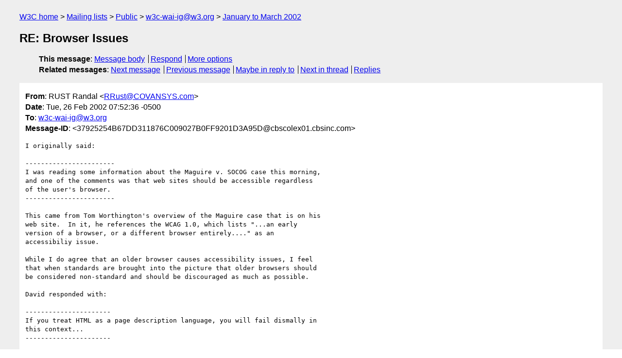

--- FILE ---
content_type: text/html
request_url: https://lists.w3.org/Archives/Public/w3c-wai-ig/2002JanMar/1095.html
body_size: 2071
content:
<!DOCTYPE html>
<html xmlns="http://www.w3.org/1999/xhtml" lang="en">
<head>
<meta charset="iso-8859-1" />
<meta name="viewport" content="width=device-width, initial-scale=1" />
<meta name="generator" content="hypermail 3.0.0, see https://github.com/hypermail-project/hypermail/" />
<title>RE: Browser Issues from RUST Randal on 2002-02-26 (w3c-wai-ig@w3.org from January to March 2002)</title>
<meta name="Author" content="RUST Randal (RRust&#x40;&#0067;&#0079;&#0086;&#0065;&#0078;&#0083;&#0089;&#0083;&#0046;&#0099;&#0111;&#0109;)" />
<meta name="Subject" content="RE: Browser Issues" />
<meta name="Date" content="2002-02-26" />
<link rel="stylesheet" title="Normal view" href="/assets/styles/public.css" />
<link rel="help" href="/Help/" />
<link rel="start" href="../" title="w3c-wai-ig@w3.org archives" />
<script defer="defer" src="/assets/js/archives.js"></script>
</head>
<body class="message">
<header class="head">
<nav class="breadcrumb" id="upper">
  <ul>
    <li><a href="https://www.w3.org/">W3C home</a></li>
    <li><a href="/">Mailing lists</a></li>
    <li><a href="../../">Public</a></li>
    <li><a href="../" rel="start">w3c-wai-ig@w3.org</a></li>
    <li><a href="./" rel="contents">January to March 2002</a></li>
  </ul>
</nav>
<h1>RE: Browser Issues</h1>
<!-- received="Tue Feb 26 07:49:56 2002" -->
<!-- isoreceived="20020226074956" -->
<!-- sent="Tue, 26 Feb 2002 07:52:36 -0500" -->
<!-- isosent="20020226125236" -->
<!-- name="RUST Randal" -->
<!-- email="RRust&#x40;&#0067;&#0079;&#0086;&#0065;&#0078;&#0083;&#0089;&#0083;&#0046;&#0099;&#0111;&#0109;" -->
<!-- subject="RE: Browser Issues" -->
<!-- id="37925254B67DD311876C009027B0FF9201D3A95D@cbscolex01.cbsinc.com" -->
<!-- charset="iso-8859-1" -->
<!-- inreplyto="Browser Issues" -->
<!-- expires="-1" -->
<nav id="navbar">
<ul class="links hmenu_container">
<li>
<span class="heading">This message</span>: <ul class="hmenu"><li><a href="#start" id="options1">Message body</a></li>
<li><a href="mailto:w3c-wai-ig&#x40;&#0119;&#0051;&#0046;&#0111;&#0114;&#0103;?Subject=RE%3A%20Browser%20Issues&amp;In-Reply-To=%3C37925254B67DD311876C009027B0FF9201D3A95D%40cbscolex01.cbsinc.com%3E&amp;References=%3C37925254B67DD311876C009027B0FF9201D3A95D%40cbscolex01.cbsinc.com%3E">Respond</a></li>
<li><a href="#options3">More options</a></li>
</ul></li>
<li>
<span class="heading">Related messages</span>: <ul class="hmenu">
<!-- unext="start" -->
<li><a href="1096.html">Next message</a></li>
<li><a href="1094.html">Previous message</a></li>
<li><a href="1072.html">Maybe in reply to</a></li>
<!-- unextthread="start" -->
<li><a href="1103.html">Next in thread</a></li>
<li><a href="#replies">Replies</a></li>
<!-- ureply="end" -->
</ul></li>
</ul>
</nav>
</header>
<!-- body="start" -->
<main class="mail">
<ul class="headers" aria-label="message headers">
<li><span class="from">
<span class="heading">From</span>: RUST Randal &lt;<a href="mailto:RRust&#x40;&#0067;&#0079;&#0086;&#0065;&#0078;&#0083;&#0089;&#0083;&#0046;&#0099;&#0111;&#0109;?Subject=RE%3A%20Browser%20Issues&amp;In-Reply-To=%3C37925254B67DD311876C009027B0FF9201D3A95D%40cbscolex01.cbsinc.com%3E&amp;References=%3C37925254B67DD311876C009027B0FF9201D3A95D%40cbscolex01.cbsinc.com%3E">RRust&#x40;&#0067;&#0079;&#0086;&#0065;&#0078;&#0083;&#0089;&#0083;&#0046;&#0099;&#0111;&#0109;</a>&gt;
</span></li>
<li><span class="date"><span class="heading">Date</span>: Tue, 26 Feb 2002 07:52:36 -0500</span></li>
<li><span class="to"><span class="heading">To</span>: <a href="mailto:w3c-wai-ig&#x40;&#0119;&#0051;&#0046;&#0111;&#0114;&#0103;?Subject=RE%3A%20Browser%20Issues&amp;In-Reply-To=%3C37925254B67DD311876C009027B0FF9201D3A95D%40cbscolex01.cbsinc.com%3E&amp;References=%3C37925254B67DD311876C009027B0FF9201D3A95D%40cbscolex01.cbsinc.com%3E">w3c-wai-ig&#x40;&#0119;&#0051;&#0046;&#0111;&#0114;&#0103;</a>
</span></li>
<li><span class="message-id"><span class="heading">Message-ID</span>: &lt;37925254B67DD311876C009027B0FF9201D3A95D&#x40;&#0099;&#0098;&#0115;&#0099;&#0111;&#0108;&#0101;&#0120;&#0048;&#0049;&#0046;&#0099;&#0098;&#0115;&#0105;&#0110;&#0099;&#0046;&#0099;&#0111;&#0109;&gt;
</span></li>
</ul>
<pre id="start" class="body">
I originally said:

-----------------------
I was reading some information about the Maguire v. SOCOG case this morning,
and one of the comments was that web sites should be accessible regardless
of the user's browser.
-----------------------

This came from Tom Worthington's overview of the Maguire case that is on his
web site.  In it, he references the WCAG 1.0, which lists &quot;...an early
version of a browser, or a different browser entirely....&quot; as an
accessibiliy issue.

While I do agree that an older browser causes accessibility issues, I feel
that when standards are brought into the picture that older browsers should
be considered non-standard and should be discouraged as much as possible.  

David responded with: 

----------------------
If you treat HTML as a page description language, you will fail dismally in
this context...
----------------------

I agree with this.  I think too many web designers think of HTML this way,
rather than as a language for structuring content.  I think this has always
been my view, but it has become much clearer since I made the move to XHTML
and CSS.

I just don't want people to get the idea that they are discriminating
against users of older browsers if they begin coding to the recommended
standards of XHTML, CSS, DOM and XML.


Randal
</pre>
<p class="received"><span class="heading">Received on</span> Tuesday, 26 February 2002 07:49:56 UTC</p>
</main>
<!-- body="end" -->
<footer class="foot">
<nav id="navbarfoot">
<ul class="links hmenu_container">
<li><span class="heading">This message</span>: <span class="message_body"><a href="#start">Message body</a></span></li>
<!-- lnext="start" -->
<li><span class="heading">Next message</span>: <a href="1096.html">John Morse: "video / audio transcripts"</a></li>
<li><span class="heading">Previous message</span>: <a href="1094.html">Jim Ley: "Re: Browser Issues"</a></li>
<li><span class="heading">Maybe in reply to</span>: <a href="1072.html">RUST Randal: "Browser Issues"</a></li>
<!-- lnextthread="start" -->
<li><span class="heading">Next in thread</span>: <a href="1103.html">Charles McCathieNevile: "RE: Browser Issues"</a></li>
<li id="replies"><span class="heading">Reply</span>: <a href="1103.html">Charles McCathieNevile: "RE: Browser Issues"</a></li>
<!-- lreply="end" -->
</ul>
<ul class="links hmenu_container">
<li id="options3"><span class="heading">Mail actions</span>: <ul class="hmenu"><li><a href="mailto:w3c-wai-ig&#x40;&#0119;&#0051;&#0046;&#0111;&#0114;&#0103;?Subject=RE%3A%20Browser%20Issues&amp;In-Reply-To=%3C37925254B67DD311876C009027B0FF9201D3A95D%40cbscolex01.cbsinc.com%3E&amp;References=%3C37925254B67DD311876C009027B0FF9201D3A95D%40cbscolex01.cbsinc.com%3E">respond to this message</a></li>
<li><a href="mailto:w3c-wai-ig&#x40;&#0119;&#0051;&#0046;&#0111;&#0114;&#0103;">mail a new topic</a></li></ul></li>
<li><span class="heading">Contemporary messages sorted</span>: <ul class="hmenu"><li><a href="index.html#msg1095">by date</a></li>
<li><a href="thread.html#msg1095">by thread</a></li>
<li><a href="subject.html#msg1095">by subject</a></li>
<li><a href="author.html#msg1095">by author</a></li>
</ul></li>
<li><span class="heading">Help</span>: <ul class="hmenu">
    <li><a href="/Help/" rel="help">how to use the archives</a></li>
    <li><a href="https://www.w3.org/Search/Mail/Public/search?type-index=w3c-wai-ig&amp;index-type=t">search the archives</a></li>
</ul>
</li>
</ul>
</nav>
<!-- trailer="footer" -->
<p class="colophon">
This archive was generated by <a href="https://github.com/hypermail-project/hypermail/">hypermail 3.0.0</a>: Friday, 14 July 2023 03:28:13 UTC
</p>
</footer>
</body>
</html>
